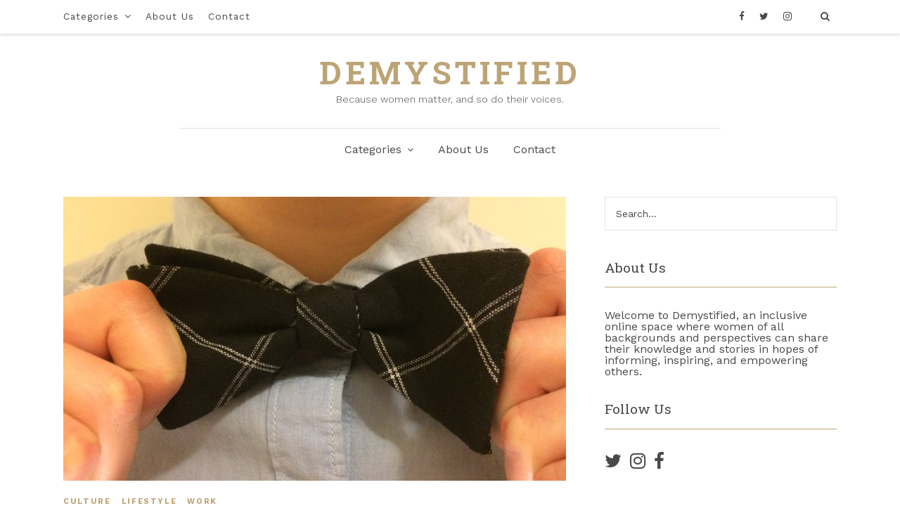

--- FILE ---
content_type: text/html; charset=UTF-8
request_url: https://wedemystify.com/demystifying-gender-expression/
body_size: 12276
content:
<!DOCTYPE html>
<html lang="en-CA">
<head>
    <meta charset="UTF-8" />
    <meta http-equiv="X-UA-Compatible" content="IE=edge">
    <meta name=viewport content="width=device-width, initial-scale=1">
    <link rel="profile" href="http://gmpg.org/xfn/11" />
    <link rel="pingback" href="https://wedemystify.com/xmlrpc.php" />
    <script>(function(html){html.className = html.className.replace(/\bno-js\b/,'js')})(document.documentElement);</script>
<meta name='robots' content='index, follow, max-image-preview:large, max-snippet:-1, max-video-preview:-1' />
	<style>img:is([sizes="auto" i], [sizes^="auto," i]) { contain-intrinsic-size: 3000px 1500px }</style>
	
	<!-- This site is optimized with the Yoast SEO plugin v19.8 - https://yoast.com/wordpress/plugins/seo/ -->
	<title>Demystifying Gender Expression - DEMYSTIFIED</title>
	<link rel="canonical" href="https://wedemystify.com/demystifying-gender-expression/" />
	<meta property="og:locale" content="en_US" />
	<meta property="og:type" content="article" />
	<meta property="og:title" content="Demystifying Gender Expression - DEMYSTIFIED" />
	<meta property="og:description" content="For 22 years living as a straight, cis-gendered, white woman in Wisconsin, I experienced varying degrees of pressure to adhere to the dress-code of my employer. At age 16, my first job was as a waitress at a drive-up burger joint. Employees had the choice between a T-shirt or a tank top with the restaurant’s logo. I was encouraged to opt for the tank top because I would “get better tips.” When dressing for professional" />
	<meta property="og:url" content="https://wedemystify.com/demystifying-gender-expression/" />
	<meta property="og:site_name" content="DEMYSTIFIED" />
	<meta property="article:published_time" content="2017-04-26T03:33:15+00:00" />
	<meta property="article:modified_time" content="2018-06-07T16:58:32+00:00" />
	<meta property="og:image" content="https://wedemystify.com/wp-content/uploads/2017/04/IMG_1163-e1493175035416.jpg" />
	<meta property="og:image:width" content="3231" />
	<meta property="og:image:height" content="1827" />
	<meta property="og:image:type" content="image/jpeg" />
	<meta name="author" content="Hannah R." />
	<meta name="twitter:card" content="summary_large_image" />
	<meta name="twitter:creator" content="@wedemystify" />
	<meta name="twitter:site" content="@wedemystify" />
	<meta name="twitter:label1" content="Written by" />
	<meta name="twitter:data1" content="Hannah R." />
	<meta name="twitter:label2" content="Est. reading time" />
	<meta name="twitter:data2" content="4 minutes" />
	<script type="application/ld+json" class="yoast-schema-graph">{"@context":"https://schema.org","@graph":[{"@type":"WebPage","@id":"https://wedemystify.com/demystifying-gender-expression/","url":"https://wedemystify.com/demystifying-gender-expression/","name":"Demystifying Gender Expression - DEMYSTIFIED","isPartOf":{"@id":"https://wedemystify.com/#website"},"primaryImageOfPage":{"@id":"https://wedemystify.com/demystifying-gender-expression/#primaryimage"},"image":{"@id":"https://wedemystify.com/demystifying-gender-expression/#primaryimage"},"thumbnailUrl":"https://wedemystify.com/wp-content/uploads/2017/04/IMG_1163-e1493175035416.jpg","datePublished":"2017-04-26T03:33:15+00:00","dateModified":"2018-06-07T16:58:32+00:00","author":{"@id":"https://wedemystify.com/#/schema/person/760f1ddd82af251849f4276e8e578105"},"breadcrumb":{"@id":"https://wedemystify.com/demystifying-gender-expression/#breadcrumb"},"inLanguage":"en-CA","potentialAction":[{"@type":"ReadAction","target":["https://wedemystify.com/demystifying-gender-expression/"]}]},{"@type":"ImageObject","inLanguage":"en-CA","@id":"https://wedemystify.com/demystifying-gender-expression/#primaryimage","url":"https://wedemystify.com/wp-content/uploads/2017/04/IMG_1163-e1493175035416.jpg","contentUrl":"https://wedemystify.com/wp-content/uploads/2017/04/IMG_1163-e1493175035416.jpg","width":3231,"height":1827},{"@type":"BreadcrumbList","@id":"https://wedemystify.com/demystifying-gender-expression/#breadcrumb","itemListElement":[{"@type":"ListItem","position":1,"name":"Home","item":"https://wedemystify.com/"},{"@type":"ListItem","position":2,"name":"Demystifying Gender Expression"}]},{"@type":"WebSite","@id":"https://wedemystify.com/#website","url":"https://wedemystify.com/","name":"DEMYSTIFIED","description":"Because women matter, and so do their voices.","potentialAction":[{"@type":"SearchAction","target":{"@type":"EntryPoint","urlTemplate":"https://wedemystify.com/?s={search_term_string}"},"query-input":"required name=search_term_string"}],"inLanguage":"en-CA"},{"@type":"Person","@id":"https://wedemystify.com/#/schema/person/760f1ddd82af251849f4276e8e578105","name":"Hannah R.","image":{"@type":"ImageObject","inLanguage":"en-CA","@id":"https://wedemystify.com/#/schema/person/image/","url":"https://secure.gravatar.com/avatar/85d1cc7b8ff42ed3bd1bded8eeb2f36465ab8451f8f9fcc6051971b87fcb059f?s=96&d=mm&r=g","contentUrl":"https://secure.gravatar.com/avatar/85d1cc7b8ff42ed3bd1bded8eeb2f36465ab8451f8f9fcc6051971b87fcb059f?s=96&d=mm&r=g","caption":"Hannah R."},"url":"https://wedemystify.com/author/hannahr/"}]}</script>
	<!-- / Yoast SEO plugin. -->


<link rel='dns-prefetch' href='//www.googletagmanager.com' />
<link rel='dns-prefetch' href='//fonts.googleapis.com' />
<link rel="alternate" type="application/rss+xml" title="DEMYSTIFIED &raquo; Feed" href="https://wedemystify.com/feed/" />
<link rel="alternate" type="application/rss+xml" title="DEMYSTIFIED &raquo; Comments Feed" href="https://wedemystify.com/comments/feed/" />
<script type="text/javascript">
/* <![CDATA[ */
window._wpemojiSettings = {"baseUrl":"https:\/\/s.w.org\/images\/core\/emoji\/16.0.1\/72x72\/","ext":".png","svgUrl":"https:\/\/s.w.org\/images\/core\/emoji\/16.0.1\/svg\/","svgExt":".svg","source":{"concatemoji":"https:\/\/wedemystify.com\/wp-includes\/js\/wp-emoji-release.min.js?ver=6.8.3"}};
/*! This file is auto-generated */
!function(s,n){var o,i,e;function c(e){try{var t={supportTests:e,timestamp:(new Date).valueOf()};sessionStorage.setItem(o,JSON.stringify(t))}catch(e){}}function p(e,t,n){e.clearRect(0,0,e.canvas.width,e.canvas.height),e.fillText(t,0,0);var t=new Uint32Array(e.getImageData(0,0,e.canvas.width,e.canvas.height).data),a=(e.clearRect(0,0,e.canvas.width,e.canvas.height),e.fillText(n,0,0),new Uint32Array(e.getImageData(0,0,e.canvas.width,e.canvas.height).data));return t.every(function(e,t){return e===a[t]})}function u(e,t){e.clearRect(0,0,e.canvas.width,e.canvas.height),e.fillText(t,0,0);for(var n=e.getImageData(16,16,1,1),a=0;a<n.data.length;a++)if(0!==n.data[a])return!1;return!0}function f(e,t,n,a){switch(t){case"flag":return n(e,"\ud83c\udff3\ufe0f\u200d\u26a7\ufe0f","\ud83c\udff3\ufe0f\u200b\u26a7\ufe0f")?!1:!n(e,"\ud83c\udde8\ud83c\uddf6","\ud83c\udde8\u200b\ud83c\uddf6")&&!n(e,"\ud83c\udff4\udb40\udc67\udb40\udc62\udb40\udc65\udb40\udc6e\udb40\udc67\udb40\udc7f","\ud83c\udff4\u200b\udb40\udc67\u200b\udb40\udc62\u200b\udb40\udc65\u200b\udb40\udc6e\u200b\udb40\udc67\u200b\udb40\udc7f");case"emoji":return!a(e,"\ud83e\udedf")}return!1}function g(e,t,n,a){var r="undefined"!=typeof WorkerGlobalScope&&self instanceof WorkerGlobalScope?new OffscreenCanvas(300,150):s.createElement("canvas"),o=r.getContext("2d",{willReadFrequently:!0}),i=(o.textBaseline="top",o.font="600 32px Arial",{});return e.forEach(function(e){i[e]=t(o,e,n,a)}),i}function t(e){var t=s.createElement("script");t.src=e,t.defer=!0,s.head.appendChild(t)}"undefined"!=typeof Promise&&(o="wpEmojiSettingsSupports",i=["flag","emoji"],n.supports={everything:!0,everythingExceptFlag:!0},e=new Promise(function(e){s.addEventListener("DOMContentLoaded",e,{once:!0})}),new Promise(function(t){var n=function(){try{var e=JSON.parse(sessionStorage.getItem(o));if("object"==typeof e&&"number"==typeof e.timestamp&&(new Date).valueOf()<e.timestamp+604800&&"object"==typeof e.supportTests)return e.supportTests}catch(e){}return null}();if(!n){if("undefined"!=typeof Worker&&"undefined"!=typeof OffscreenCanvas&&"undefined"!=typeof URL&&URL.createObjectURL&&"undefined"!=typeof Blob)try{var e="postMessage("+g.toString()+"("+[JSON.stringify(i),f.toString(),p.toString(),u.toString()].join(",")+"));",a=new Blob([e],{type:"text/javascript"}),r=new Worker(URL.createObjectURL(a),{name:"wpTestEmojiSupports"});return void(r.onmessage=function(e){c(n=e.data),r.terminate(),t(n)})}catch(e){}c(n=g(i,f,p,u))}t(n)}).then(function(e){for(var t in e)n.supports[t]=e[t],n.supports.everything=n.supports.everything&&n.supports[t],"flag"!==t&&(n.supports.everythingExceptFlag=n.supports.everythingExceptFlag&&n.supports[t]);n.supports.everythingExceptFlag=n.supports.everythingExceptFlag&&!n.supports.flag,n.DOMReady=!1,n.readyCallback=function(){n.DOMReady=!0}}).then(function(){return e}).then(function(){var e;n.supports.everything||(n.readyCallback(),(e=n.source||{}).concatemoji?t(e.concatemoji):e.wpemoji&&e.twemoji&&(t(e.twemoji),t(e.wpemoji)))}))}((window,document),window._wpemojiSettings);
/* ]]> */
</script>
<style id='wp-emoji-styles-inline-css' type='text/css'>

	img.wp-smiley, img.emoji {
		display: inline !important;
		border: none !important;
		box-shadow: none !important;
		height: 1em !important;
		width: 1em !important;
		margin: 0 0.07em !important;
		vertical-align: -0.1em !important;
		background: none !important;
		padding: 0 !important;
	}
</style>
<link rel='stylesheet' id='wp-block-library-css' href='https://wedemystify.com/wp-includes/css/dist/block-library/style.min.css?ver=6.8.3' type='text/css' media='all' />
<style id='classic-theme-styles-inline-css' type='text/css'>
/*! This file is auto-generated */
.wp-block-button__link{color:#fff;background-color:#32373c;border-radius:9999px;box-shadow:none;text-decoration:none;padding:calc(.667em + 2px) calc(1.333em + 2px);font-size:1.125em}.wp-block-file__button{background:#32373c;color:#fff;text-decoration:none}
</style>
<link rel='stylesheet' id='font-awesome-css' href='https://wedemystify.com/wp-content/plugins/contact-widgets/assets/css/font-awesome.min.css?ver=4.7.0' type='text/css' media='all' />
<style id='global-styles-inline-css' type='text/css'>
:root{--wp--preset--aspect-ratio--square: 1;--wp--preset--aspect-ratio--4-3: 4/3;--wp--preset--aspect-ratio--3-4: 3/4;--wp--preset--aspect-ratio--3-2: 3/2;--wp--preset--aspect-ratio--2-3: 2/3;--wp--preset--aspect-ratio--16-9: 16/9;--wp--preset--aspect-ratio--9-16: 9/16;--wp--preset--color--black: #000000;--wp--preset--color--cyan-bluish-gray: #abb8c3;--wp--preset--color--white: #ffffff;--wp--preset--color--pale-pink: #f78da7;--wp--preset--color--vivid-red: #cf2e2e;--wp--preset--color--luminous-vivid-orange: #ff6900;--wp--preset--color--luminous-vivid-amber: #fcb900;--wp--preset--color--light-green-cyan: #7bdcb5;--wp--preset--color--vivid-green-cyan: #00d084;--wp--preset--color--pale-cyan-blue: #8ed1fc;--wp--preset--color--vivid-cyan-blue: #0693e3;--wp--preset--color--vivid-purple: #9b51e0;--wp--preset--gradient--vivid-cyan-blue-to-vivid-purple: linear-gradient(135deg,rgba(6,147,227,1) 0%,rgb(155,81,224) 100%);--wp--preset--gradient--light-green-cyan-to-vivid-green-cyan: linear-gradient(135deg,rgb(122,220,180) 0%,rgb(0,208,130) 100%);--wp--preset--gradient--luminous-vivid-amber-to-luminous-vivid-orange: linear-gradient(135deg,rgba(252,185,0,1) 0%,rgba(255,105,0,1) 100%);--wp--preset--gradient--luminous-vivid-orange-to-vivid-red: linear-gradient(135deg,rgba(255,105,0,1) 0%,rgb(207,46,46) 100%);--wp--preset--gradient--very-light-gray-to-cyan-bluish-gray: linear-gradient(135deg,rgb(238,238,238) 0%,rgb(169,184,195) 100%);--wp--preset--gradient--cool-to-warm-spectrum: linear-gradient(135deg,rgb(74,234,220) 0%,rgb(151,120,209) 20%,rgb(207,42,186) 40%,rgb(238,44,130) 60%,rgb(251,105,98) 80%,rgb(254,248,76) 100%);--wp--preset--gradient--blush-light-purple: linear-gradient(135deg,rgb(255,206,236) 0%,rgb(152,150,240) 100%);--wp--preset--gradient--blush-bordeaux: linear-gradient(135deg,rgb(254,205,165) 0%,rgb(254,45,45) 50%,rgb(107,0,62) 100%);--wp--preset--gradient--luminous-dusk: linear-gradient(135deg,rgb(255,203,112) 0%,rgb(199,81,192) 50%,rgb(65,88,208) 100%);--wp--preset--gradient--pale-ocean: linear-gradient(135deg,rgb(255,245,203) 0%,rgb(182,227,212) 50%,rgb(51,167,181) 100%);--wp--preset--gradient--electric-grass: linear-gradient(135deg,rgb(202,248,128) 0%,rgb(113,206,126) 100%);--wp--preset--gradient--midnight: linear-gradient(135deg,rgb(2,3,129) 0%,rgb(40,116,252) 100%);--wp--preset--font-size--small: 13px;--wp--preset--font-size--medium: 20px;--wp--preset--font-size--large: 36px;--wp--preset--font-size--x-large: 42px;--wp--preset--spacing--20: 0.44rem;--wp--preset--spacing--30: 0.67rem;--wp--preset--spacing--40: 1rem;--wp--preset--spacing--50: 1.5rem;--wp--preset--spacing--60: 2.25rem;--wp--preset--spacing--70: 3.38rem;--wp--preset--spacing--80: 5.06rem;--wp--preset--shadow--natural: 6px 6px 9px rgba(0, 0, 0, 0.2);--wp--preset--shadow--deep: 12px 12px 50px rgba(0, 0, 0, 0.4);--wp--preset--shadow--sharp: 6px 6px 0px rgba(0, 0, 0, 0.2);--wp--preset--shadow--outlined: 6px 6px 0px -3px rgba(255, 255, 255, 1), 6px 6px rgba(0, 0, 0, 1);--wp--preset--shadow--crisp: 6px 6px 0px rgba(0, 0, 0, 1);}:where(.is-layout-flex){gap: 0.5em;}:where(.is-layout-grid){gap: 0.5em;}body .is-layout-flex{display: flex;}.is-layout-flex{flex-wrap: wrap;align-items: center;}.is-layout-flex > :is(*, div){margin: 0;}body .is-layout-grid{display: grid;}.is-layout-grid > :is(*, div){margin: 0;}:where(.wp-block-columns.is-layout-flex){gap: 2em;}:where(.wp-block-columns.is-layout-grid){gap: 2em;}:where(.wp-block-post-template.is-layout-flex){gap: 1.25em;}:where(.wp-block-post-template.is-layout-grid){gap: 1.25em;}.has-black-color{color: var(--wp--preset--color--black) !important;}.has-cyan-bluish-gray-color{color: var(--wp--preset--color--cyan-bluish-gray) !important;}.has-white-color{color: var(--wp--preset--color--white) !important;}.has-pale-pink-color{color: var(--wp--preset--color--pale-pink) !important;}.has-vivid-red-color{color: var(--wp--preset--color--vivid-red) !important;}.has-luminous-vivid-orange-color{color: var(--wp--preset--color--luminous-vivid-orange) !important;}.has-luminous-vivid-amber-color{color: var(--wp--preset--color--luminous-vivid-amber) !important;}.has-light-green-cyan-color{color: var(--wp--preset--color--light-green-cyan) !important;}.has-vivid-green-cyan-color{color: var(--wp--preset--color--vivid-green-cyan) !important;}.has-pale-cyan-blue-color{color: var(--wp--preset--color--pale-cyan-blue) !important;}.has-vivid-cyan-blue-color{color: var(--wp--preset--color--vivid-cyan-blue) !important;}.has-vivid-purple-color{color: var(--wp--preset--color--vivid-purple) !important;}.has-black-background-color{background-color: var(--wp--preset--color--black) !important;}.has-cyan-bluish-gray-background-color{background-color: var(--wp--preset--color--cyan-bluish-gray) !important;}.has-white-background-color{background-color: var(--wp--preset--color--white) !important;}.has-pale-pink-background-color{background-color: var(--wp--preset--color--pale-pink) !important;}.has-vivid-red-background-color{background-color: var(--wp--preset--color--vivid-red) !important;}.has-luminous-vivid-orange-background-color{background-color: var(--wp--preset--color--luminous-vivid-orange) !important;}.has-luminous-vivid-amber-background-color{background-color: var(--wp--preset--color--luminous-vivid-amber) !important;}.has-light-green-cyan-background-color{background-color: var(--wp--preset--color--light-green-cyan) !important;}.has-vivid-green-cyan-background-color{background-color: var(--wp--preset--color--vivid-green-cyan) !important;}.has-pale-cyan-blue-background-color{background-color: var(--wp--preset--color--pale-cyan-blue) !important;}.has-vivid-cyan-blue-background-color{background-color: var(--wp--preset--color--vivid-cyan-blue) !important;}.has-vivid-purple-background-color{background-color: var(--wp--preset--color--vivid-purple) !important;}.has-black-border-color{border-color: var(--wp--preset--color--black) !important;}.has-cyan-bluish-gray-border-color{border-color: var(--wp--preset--color--cyan-bluish-gray) !important;}.has-white-border-color{border-color: var(--wp--preset--color--white) !important;}.has-pale-pink-border-color{border-color: var(--wp--preset--color--pale-pink) !important;}.has-vivid-red-border-color{border-color: var(--wp--preset--color--vivid-red) !important;}.has-luminous-vivid-orange-border-color{border-color: var(--wp--preset--color--luminous-vivid-orange) !important;}.has-luminous-vivid-amber-border-color{border-color: var(--wp--preset--color--luminous-vivid-amber) !important;}.has-light-green-cyan-border-color{border-color: var(--wp--preset--color--light-green-cyan) !important;}.has-vivid-green-cyan-border-color{border-color: var(--wp--preset--color--vivid-green-cyan) !important;}.has-pale-cyan-blue-border-color{border-color: var(--wp--preset--color--pale-cyan-blue) !important;}.has-vivid-cyan-blue-border-color{border-color: var(--wp--preset--color--vivid-cyan-blue) !important;}.has-vivid-purple-border-color{border-color: var(--wp--preset--color--vivid-purple) !important;}.has-vivid-cyan-blue-to-vivid-purple-gradient-background{background: var(--wp--preset--gradient--vivid-cyan-blue-to-vivid-purple) !important;}.has-light-green-cyan-to-vivid-green-cyan-gradient-background{background: var(--wp--preset--gradient--light-green-cyan-to-vivid-green-cyan) !important;}.has-luminous-vivid-amber-to-luminous-vivid-orange-gradient-background{background: var(--wp--preset--gradient--luminous-vivid-amber-to-luminous-vivid-orange) !important;}.has-luminous-vivid-orange-to-vivid-red-gradient-background{background: var(--wp--preset--gradient--luminous-vivid-orange-to-vivid-red) !important;}.has-very-light-gray-to-cyan-bluish-gray-gradient-background{background: var(--wp--preset--gradient--very-light-gray-to-cyan-bluish-gray) !important;}.has-cool-to-warm-spectrum-gradient-background{background: var(--wp--preset--gradient--cool-to-warm-spectrum) !important;}.has-blush-light-purple-gradient-background{background: var(--wp--preset--gradient--blush-light-purple) !important;}.has-blush-bordeaux-gradient-background{background: var(--wp--preset--gradient--blush-bordeaux) !important;}.has-luminous-dusk-gradient-background{background: var(--wp--preset--gradient--luminous-dusk) !important;}.has-pale-ocean-gradient-background{background: var(--wp--preset--gradient--pale-ocean) !important;}.has-electric-grass-gradient-background{background: var(--wp--preset--gradient--electric-grass) !important;}.has-midnight-gradient-background{background: var(--wp--preset--gradient--midnight) !important;}.has-small-font-size{font-size: var(--wp--preset--font-size--small) !important;}.has-medium-font-size{font-size: var(--wp--preset--font-size--medium) !important;}.has-large-font-size{font-size: var(--wp--preset--font-size--large) !important;}.has-x-large-font-size{font-size: var(--wp--preset--font-size--x-large) !important;}
:where(.wp-block-post-template.is-layout-flex){gap: 1.25em;}:where(.wp-block-post-template.is-layout-grid){gap: 1.25em;}
:where(.wp-block-columns.is-layout-flex){gap: 2em;}:where(.wp-block-columns.is-layout-grid){gap: 2em;}
:root :where(.wp-block-pullquote){font-size: 1.5em;line-height: 1.6;}
</style>
<link rel='stylesheet' id='jetblog-fonts-css' href='https://fonts.googleapis.com/css?family=Roboto+Slab%3A400%2C700%2C300%2C100%7CWork+Sans%3A400%2C900%2C800%2C700%2C600%2C500%2C300%2C200%2C100&#038;subset=latin%2Clatin-ext' type='text/css' media='all' />
<link rel='stylesheet' id='jetblog-webdoone-style-css' href='https://wedemystify.com/wp-content/themes/jetblog/style.css?ver=6.8.3' type='text/css' media='all' />
<link rel='stylesheet' id='reset-css' href='https://wedemystify.com/wp-content/themes/jetblog/css/reset.css?ver=6.8.3' type='text/css' media='all' />
<link rel='stylesheet' id='responsive-css' href='https://wedemystify.com/wp-content/themes/jetblog/css/responsive.css?ver=6.8.3' type='text/css' media='all' />
<link rel='stylesheet' id='fontawesome-css' href='https://wedemystify.com/wp-content/themes/jetblog/fonts/font-awesome-4.6.3/css/font-awesome.min.css?ver=6.8.3' type='text/css' media='all' />
<link rel='stylesheet' id='slicknavstyels-css' href='https://wedemystify.com/wp-content/themes/jetblog/css/slicknav.css?ver=6.8.3' type='text/css' media='all' />
<link rel='stylesheet' id='wow_animations-css' href='https://wedemystify.com/wp-content/themes/jetblog/css/animate.css?ver=6.8.3' type='text/css' media='all' />
<link rel='stylesheet' id='wpcw-css' href='https://wedemystify.com/wp-content/plugins/contact-widgets/assets/css/style.min.css?ver=1.0.1' type='text/css' media='all' />
<script type="text/javascript" src="https://www.googletagmanager.com/gtag/js?id=UA-93241512-1&amp;ver=6.8.3" id="wk-analytics-script-js"></script>
<script type="text/javascript" id="wk-analytics-script-js-after">
/* <![CDATA[ */
function shouldTrack(){
var trackLoggedIn = false;
var loggedIn = false;
if(!loggedIn){
return true;
} else if( trackLoggedIn ) {
return true;
}
return false;
}
function hasWKGoogleAnalyticsCookie() {
return (new RegExp('wp_wk_ga_untrack_' + document.location.hostname)).test(document.cookie);
}
if (!hasWKGoogleAnalyticsCookie() && shouldTrack()) {
//Google Analytics
window.dataLayer = window.dataLayer || [];
function gtag(){dataLayer.push(arguments);}
gtag('js', new Date());
gtag('config', 'UA-93241512-1');
}
/* ]]> */
</script>
<script type="text/javascript" src="https://wedemystify.com/wp-includes/js/jquery/jquery.min.js?ver=3.7.1" id="jquery-core-js"></script>
<script type="text/javascript" src="https://wedemystify.com/wp-includes/js/jquery/jquery-migrate.min.js?ver=3.4.1" id="jquery-migrate-js"></script>
<link rel="https://api.w.org/" href="https://wedemystify.com/wp-json/" /><link rel="alternate" title="JSON" type="application/json" href="https://wedemystify.com/wp-json/wp/v2/posts/530" /><link rel="EditURI" type="application/rsd+xml" title="RSD" href="https://wedemystify.com/xmlrpc.php?rsd" />
<meta name="generator" content="WordPress 6.8.3" />
<link rel='shortlink' href='https://wedemystify.com/?p=530' />
<link rel="alternate" title="oEmbed (JSON)" type="application/json+oembed" href="https://wedemystify.com/wp-json/oembed/1.0/embed?url=https%3A%2F%2Fwedemystify.com%2Fdemystifying-gender-expression%2F" />
<link rel="alternate" title="oEmbed (XML)" type="text/xml+oembed" href="https://wedemystify.com/wp-json/oembed/1.0/embed?url=https%3A%2F%2Fwedemystify.com%2Fdemystifying-gender-expression%2F&#038;format=xml" />
<style type="text/css" id="customizer-theme-css-default">
    .site-logo { padding-top:20px; 
    padding-bottom:30px;}.site-name a { font-size: 45px; }.site-description { font-size: 14px; }.site-name, .logo, .primary-menu ul { text-align: center; }.site-description { margin-top: 6px; }</style>		<style type="text/css" id="wp-custom-css">
			/*
You can add your own CSS here.

Click the help icon above to learn more.
*/

.widget .mc4wp-form p input {
float: none;
}		</style>
		</head>

<body class="wp-singular post-template-default single single-post postid-530 single-format-standard wp-theme-jetblog default">
    <header>
        <nav class="header-nav">
            <div class="pos-center">
                <div class="standard-nav-container">
                    <nav class="main-menu">
                        <div class="menu-top-bar-menu-container"><ul id="menu-top-bar-menu" class="menu"><li id="menu-item-317" class="menu-item menu-item-type-post_type menu-item-object-page menu-item-has-children menu-item-317"><a href="https://wedemystify.com/blog/">Categories</a>
<ul class="sub-menu">
	<li id="menu-item-318" class="menu-item menu-item-type-taxonomy menu-item-object-category current-post-ancestor current-menu-parent current-post-parent menu-item-318"><a href="https://wedemystify.com/category/culture/">Culture</a></li>
	<li id="menu-item-319" class="menu-item menu-item-type-taxonomy menu-item-object-category menu-item-319"><a href="https://wedemystify.com/category/education/">Education</a></li>
	<li id="menu-item-320" class="menu-item menu-item-type-taxonomy menu-item-object-category menu-item-320"><a href="https://wedemystify.com/category/health/">Health</a></li>
	<li id="menu-item-366" class="menu-item menu-item-type-taxonomy menu-item-object-category current-post-ancestor current-menu-parent current-post-parent menu-item-366"><a href="https://wedemystify.com/category/lifestyle/">Lifestyle</a></li>
	<li id="menu-item-321" class="menu-item menu-item-type-taxonomy menu-item-object-category menu-item-321"><a href="https://wedemystify.com/category/money/">Money</a></li>
	<li id="menu-item-322" class="menu-item menu-item-type-taxonomy menu-item-object-category menu-item-322"><a href="https://wedemystify.com/category/politics/">Politics</a></li>
	<li id="menu-item-323" class="menu-item menu-item-type-taxonomy menu-item-object-category menu-item-323"><a href="https://wedemystify.com/category/relationships/">Relationships</a></li>
	<li id="menu-item-324" class="menu-item menu-item-type-taxonomy menu-item-object-category menu-item-324"><a href="https://wedemystify.com/category/sex/">Sex</a></li>
	<li id="menu-item-325" class="menu-item menu-item-type-taxonomy menu-item-object-category menu-item-325"><a href="https://wedemystify.com/category/technology/">Technology</a></li>
	<li id="menu-item-327" class="menu-item menu-item-type-taxonomy menu-item-object-category current-post-ancestor current-menu-parent current-post-parent menu-item-327"><a href="https://wedemystify.com/category/work/">Work</a></li>
</ul>
</li>
<li id="menu-item-328" class="menu-item menu-item-type-post_type menu-item-object-page menu-item-328"><a href="https://wedemystify.com/about/">About Us</a></li>
<li id="menu-item-316" class="menu-item menu-item-type-post_type menu-item-object-page menu-item-316"><a href="https://wedemystify.com/contact/">Contact</a></li>
</ul></div>                        <ul class="menu">    <li class="menu-item"><a href="https://www.facebook.com/wedemystify" target="_blank" title="Facebook"><i class="fa fa-facebook"></i></a></li>    <li class="menu-item"><a href="https://twitter.com/wedemystify" target="_blank" title="Twitter"><i class="fa fa-twitter"></i></a></li>    
    <li class="menu-item"><a href="https://www.instagram.com/wedemystify/" target="_blank" title="Instagram"><i class="fa fa-instagram"></i></a></li>                                <li class="menu-item menu-item-has-children standard-menu-search">
                                    <span class="standard-menu-button"><i class="fa fa-search"></i></span>
                                    <ul class="sub-menu">
                                        <li class="menu-item"><form method="get" class="searchform" action="https://wedemystify.com/">
    <div>
        <input type="text" placeholder="Search..." name="s" class="s" />
    </div>
</form>
</li>
                                    </ul>
                                </li>                         </ul>
                    </nav>
                </div>
            </div>
        </nav>         <div class="pos-center ">
            <div class="site-logo">                <div class="site-name">
                    <div class="site-name-container">                            <h4 class='site-title'><a href='https://wedemystify.com/' title='DEMYSTIFIED' rel='home'>DEMYSTIFIED</a></h4>
                            <p class='site-description'>Because women matter, and so do their voices.</p>                    </div>
                </div>
            </div>                <div class="primary-menu"><div class="menu-primary-menu-container"><ul id="menu-primary-menu" class="menu"><li id="menu-item-166" class="menu-item menu-item-type-post_type menu-item-object-page menu-item-has-children menu-item-166"><a href="https://wedemystify.com/blog/">Categories</a>
<ul class="sub-menu">
	<li id="menu-item-306" class="menu-item menu-item-type-taxonomy menu-item-object-category current-post-ancestor current-menu-parent current-post-parent menu-item-306"><a href="https://wedemystify.com/category/culture/">Culture</a></li>
	<li id="menu-item-307" class="menu-item menu-item-type-taxonomy menu-item-object-category menu-item-307"><a href="https://wedemystify.com/category/education/">Education</a></li>
	<li id="menu-item-308" class="menu-item menu-item-type-taxonomy menu-item-object-category menu-item-308"><a href="https://wedemystify.com/category/health/">Health</a></li>
	<li id="menu-item-367" class="menu-item menu-item-type-taxonomy menu-item-object-category current-post-ancestor current-menu-parent current-post-parent menu-item-367"><a href="https://wedemystify.com/category/lifestyle/">Lifestyle</a></li>
	<li id="menu-item-309" class="menu-item menu-item-type-taxonomy menu-item-object-category menu-item-309"><a href="https://wedemystify.com/category/money/">Money</a></li>
	<li id="menu-item-310" class="menu-item menu-item-type-taxonomy menu-item-object-category menu-item-310"><a href="https://wedemystify.com/category/politics/">Politics</a></li>
	<li id="menu-item-311" class="menu-item menu-item-type-taxonomy menu-item-object-category menu-item-311"><a href="https://wedemystify.com/category/relationships/">Relationships</a></li>
	<li id="menu-item-313" class="menu-item menu-item-type-taxonomy menu-item-object-category menu-item-313"><a href="https://wedemystify.com/category/technology/">Technology</a></li>
	<li id="menu-item-312" class="menu-item menu-item-type-taxonomy menu-item-object-category menu-item-312"><a href="https://wedemystify.com/category/sex/">Sex</a></li>
	<li id="menu-item-314" class="menu-item menu-item-type-taxonomy menu-item-object-category current-post-ancestor current-menu-parent current-post-parent menu-item-314"><a href="https://wedemystify.com/category/work/">Work</a></li>
</ul>
</li>
<li id="menu-item-172" class="menu-item menu-item-type-post_type menu-item-object-page menu-item-172"><a href="https://wedemystify.com/about/">About Us</a></li>
<li id="menu-item-171" class="menu-item menu-item-type-post_type menu-item-object-page menu-item-171"><a href="https://wedemystify.com/contact/">Contact</a></li>
</ul></div>                </div>
                <div id="mobile-menu"></div> 
         </div>
    </header><div class="pos-center">
    <div class="content" id="stick-parent">
                <div class="main post-sr">
            
<article id="post-530" class=" clear-fix post-530 post type-post status-publish format-standard has-post-thumbnail hentry category-culture category-lifestyle category-work tag-gender tag-gender-expression has-thumbnail">					<div class="post-img"><img width="715" height="404" src="https://wedemystify.com/wp-content/uploads/2017/04/IMG_1163-e1493175035416-715x404.jpg" class="attachment-jetblog_webdoone_content_width size-jetblog_webdoone_content_width wp-post-image" alt="" decoding="async" fetchpriority="high" srcset="https://wedemystify.com/wp-content/uploads/2017/04/IMG_1163-e1493175035416-715x404.jpg 715w, https://wedemystify.com/wp-content/uploads/2017/04/IMG_1163-e1493175035416-300x170.jpg 300w, https://wedemystify.com/wp-content/uploads/2017/04/IMG_1163-e1493175035416-768x434.jpg 768w, https://wedemystify.com/wp-content/uploads/2017/04/IMG_1163-e1493175035416-1024x579.jpg 1024w, https://wedemystify.com/wp-content/uploads/2017/04/IMG_1163-e1493175035416-1100x622.jpg 1100w, https://wedemystify.com/wp-content/uploads/2017/04/IMG_1163-e1493175035416-330x187.jpg 330w" sizes="(max-width: 715px) 100vw, 715px" />					</div>	
	<div class="post-header ">
	   <div class="cat"><a href="https://wedemystify.com/category/culture/" rel="category tag">Culture</a> <a href="https://wedemystify.com/category/lifestyle/" rel="category tag">Lifestyle</a> <a href="https://wedemystify.com/category/work/" rel="category tag">Work</a></div>				<h1 class="pos-header-title-link">Demystifying Gender Expression</h1>
		<div class="post-info">
			<p>        <span class="author">Author: <a href="https://wedemystify.com/author/hannahr/" title="Posts by Hannah R." rel="author">Hannah R.</a></span><span class="date">9 years ago</span>        <span class="comments-count"><i class="fa fa-comments-o" aria-hidden="true"></i>&nbsp;0 Comments</span>			</p>
		</div>
	</div>		<div class="post-data"><p><span style="font-weight: 400;">For 22 years living as a straight, cis-gendered, white woman in Wisconsin, I experienced varying degrees of pressure to adhere to the dress-code of my employer. At age 16, my first job was as a waitress at a drive-up burger joint. Employees had the choice between a T-shirt or a tank top with the restaurant’s logo. I was encouraged to opt for the tank top because I would “get better tips.” </span></p>
<p><span style="font-weight: 400;">When dressing for professional interviews as a young adult, I was instructed to cover my shoulders, wear skirts and dresses that went to my knees, and make sure that I wasn’t showing any cleavage. I was expected to be feminine without being “too sexual.” </span></p>
<p><span style="font-weight: 400;">Shortly after graduating from college, I moved to New York. The city provided me with the distance and anonymity to come out as a lesbian. After this realization, I started to make some changes, particularly to my wardrobe and appearance. I did not always want to present as femme. I wanted to look dapper. I wanted to wear bow ties, vests, and jackets with elbow pads. I had always been jealous of the clothing in men’s fashion, and I was finally at a point in my life where I was like, “why can’t I wear what I want to wear?”  </span></p>
<p><span style="font-weight: 400;">My girlfriend gave me a brand new bowtie (featured in this photo)  this year for my birthday. I wore it out and I was </span><i><span style="font-weight: 400;">feelin-my-self</span></i><span style="font-weight: 400;">. The following week, I had an interview on the same day that I was tabling for my graduate school’s Gender and Sexuality Coalition. I wanted to debut my new bowtie for school, and I figured it would be fun for tabling, while still being professional for the interview. </span></p>
<p><span style="font-weight: 400;">When I expressed my excitement to my girlfriend, however, she cautioned me against wearing the bowtie to my first interview. She explained that even if people are not outwardly homophobic, sometimes their unconscious beliefs or values can influence their decision. I had never thought about that before. I had never </span><i><span style="font-weight: 400;">had</span></i><span style="font-weight: 400;"> to think about that before. It opened up a brand new set of concerns. Regardless of whether I openly told the interviewer that I identified as a lesbian, if I wore a bowtie and looked dapper as a woman, I could likely be perceived as such. Ultimately, I decided to wear a purple blouse, black dress pants, and heeled booties to the interview. </span></p>
<p><span style="font-weight: 400;">Weeks after the interview, I found myself still thinking about my decision to present as femme. I felt frustrated that I had been faced with choosing between feeling comfortable in my gender expression and job accessibility. Part of me wished I had said </span><i><span style="font-weight: 400;">Fuck it, I have waited this long to feel comfortable; if they do not want me because I’m gay, then I don’t want them either</span></i><span style="font-weight: 400;">. Besides, if a workplace was going to reject me because I am gay, did I really want to work there anyway? </span></p>
<p><span style="font-weight: 400;">The other part of me wondered if I should push back, enter into a homophobic space, and show them firsthand that LGBTQ folks aren’t bad people. The more I thought about it, the more confused I felt about how I should present for interviews in the future.</span></p>
<p><span style="font-weight: 400;">I wanted someone to give me the answer. I wanted there to be a secret book of knowledge about how to be gay in the workplace. After having the privilege of speaking with some professionals who are out in the workplace, I gained some helpful insight and learned the answer to my question: that there</span><i><span style="font-weight: 400;"> is</span></i><span style="font-weight: 400;"> no easy answer, and that it all depends.</span></p>
<p><span style="font-weight: 400;">Some things I did learn: It depends on my comfort level in my work environment. If possible, it is helpful to have strong support systems both within and outside of the workplace. And finally, it’s better to dip your toes in the pond before diving in head-first. I decided that the last bit of advice would be my own personal strategy moving forward. I will test the waters, and if the environment is supportive, then I’ll let my gay flag fly. If it is hostile or homophobic, and the job is one that I need or want to further my career, then the bowties may be better saved for the weekend.   </span></p>
<p><span style="font-weight: 400;">My approach may change as I get older, but for right now I understand that the professional world does not cater to me. It does not cater to me as a woman, and it does not cater to me as a member of the LGBTQ community. Unfortunately, navigating the systems of oppression requires sacrifices to get ahead. These sacrifices may include sacrificing one’s dignity by wearing a tank top to get better tips (again, me at sixteen), or sacrificing one’s preferred gender expression to get a job. It’s a decision with multiple factors, but it all comes down to doing what’s best for oneself at the given time.</span></p>
<div class="post-tags-list">Tags: <a href="https://wedemystify.com/tag/gender/" rel="tag">Gender</a>, <a href="https://wedemystify.com/tag/gender-expression/" rel="tag">Gender Expression</a></div></div>	
	<div class="post-footer clear-fix"><div class="post-share"><span class="social-share-icons default-icons"><span class="share-txt">Share: </span><a href="https://www.facebook.com/sharer/sharer.php?u=https://wedemystify.com/demystifying-gender-expression/" target="_blank" class="share-facebook"><i class="fa fa-facebook"></i></a><a href="https://twitter.com/intent/tweet?text=Demystifying%20Gender%20Expression&#038;url=https://wedemystify.com/demystifying-gender-expression/" target="_blank" class="share-twitter"><i class="fa fa-twitter"></i></a><a href="https://plus.google.com/share?url=https://wedemystify.com/demystifying-gender-expression/" target="_blank" class="share-googleplus"><i class="fa fa-google-plus"></i></a></span></div>	</div>

</article>

	<div class="post-nav-link prev">
		<div class="post-nav-contener">				<div class="post-btn-rotate">
					<div class="post-btn prev">
						Prev Post					</div>
				</div>
				<div class="post-nav-prev-content">
					<a href="https://wedemystify.com/demystifying-abortion-doulas/">
						<div class="post-nav-content"><img width="215" height="134" src="https://wedemystify.com/wp-content/uploads/2017/04/evan-kirby-101570-e1492736050810-215x134.jpg" class="attachment-jetblog_webdoone_related_width size-jetblog_webdoone_related_width wp-post-image" alt="" decoding="async" /><p>Demystifying Abortion Doulas</p>						</div>
					</a>
						
				</div>
					</div>
	</div>
	<div class="post-nav-link next">
		<div class="post-nav-contener">				<div class="post-btn-rotate">
					<div class="post-btn next">
						Next Post					</div>
				</div>
				<div class="post-nav-prev-content">
					<a href="https://wedemystify.com/demystifying-fast-fashion/">
						<div class="post-nav-content"><img width="215" height="134" src="https://wedemystify.com/wp-content/uploads/2017/04/demystifying-fast-fashion-kris-atomic-215x134.jpg" class="attachment-jetblog_webdoone_related_width size-jetblog_webdoone_related_width wp-post-image" alt="" decoding="async" /><p>Demystifying Fast Fashion</p>						</div>
					</a>
				</div>
					</div>
	</div>
		        <div class="related"><h5 class="related-title"><span>Related Posts</span></h5>                <div class="related-post ">                            <div class="post-img">
                                <a href="https://wedemystify.com/demystifying-fast-fashion/"><div class="home-post-thumb"><img width="215" height="134" src="https://wedemystify.com/wp-content/uploads/2017/04/demystifying-fast-fashion-kris-atomic-215x134.jpg" class="attachment-jetblog_webdoone_related_width size-jetblog_webdoone_related_width wp-post-image" alt="" decoding="async" loading="lazy" /></div></a>
                            </div><span class="date">9 years ago</span>                    <h4><a href="https://wedemystify.com/demystifying-fast-fashion/">Demystifying Fast Fashion</a></h4>                </div>                <div class="related-post ">                            <div class="post-img">
                                <a href="https://wedemystify.com/demystifying-prenatal-depression-anxiety/"><div class="home-post-thumb"><img width="215" height="134" src="https://wedemystify.com/wp-content/uploads/2017/05/demystifying-prenatal-depression-anxiety-215x134.jpg" class="attachment-jetblog_webdoone_related_width size-jetblog_webdoone_related_width wp-post-image" alt="" decoding="async" loading="lazy" /></div></a>
                            </div><span class="date">9 years ago</span>                    <h4><a href="https://wedemystify.com/demystifying-prenatal-depression-anxiety/">Demystifying Prenatal Depression &amp; Anxiety</a></h4>                </div>                <div class="related-post ">                            <div class="post-img">
                                <a href="https://wedemystify.com/demystifying-accidental-misogyny/"><div class="home-post-thumb"><img width="215" height="134" src="https://wedemystify.com/wp-content/uploads/2017/08/freestocks-org-62602-e1503496666644-215x134.jpg" class="attachment-jetblog_webdoone_related_width size-jetblog_webdoone_related_width wp-post-image" alt="" decoding="async" loading="lazy" /></div></a>
                            </div><span class="date">8 years ago</span>                    <h4><a href="https://wedemystify.com/demystifying-accidental-misogyny/">Demystifying Accidental Misogyny</a></h4>                </div>        </div>
<div id="comments" class="comments comments-area">

    
</div><!-- .comments-area -->
 
        </div><aside class="sidebar post-sr-aside">    <div id="sidebar-sticky" class="widget-area">
        <div id="search-2" class="widget widget_search"><form method="get" class="searchform" action="https://wedemystify.com/">
    <div>
        <input type="text" placeholder="Search..." name="s" class="s" />
    </div>
</form>
</div><div id="text-5" class="widget widget_text"><h4 class="widget-title"><span>About Us</span></h4>			<div class="textwidget">Welcome to Demystified, an inclusive online space where women of all backgrounds and perspectives can share their knowledge and stories in hopes of informing, inspiring, and empowering others.</div>
		</div><div id="wpcw_social-6" class="widget wpcw-widgets wpcw-widget-social"><h4 class="widget-title"><span>Follow Us</span></h4><ul><li class="no-label"><a href="https://twitter.com/wedemystify" target="_blank" title="Visit DEMYSTIFIED on Twitter"><span class="fa fa-2x fa-twitter"></span></a></li><li class="no-label"><a href="https://www.instagram.com/wedemystify" target="_blank" title="Visit DEMYSTIFIED on Instagram"><span class="fa fa-2x fa-instagram"></span></a></li><li class="no-label"><a href="https://www.facebook.com/wedemystify" target="_blank" title="Visit DEMYSTIFIED on Facebook"><span class="fa fa-2x fa-facebook"></span></a></li></ul></div><div id="text-6" class="widget widget_text"><h4 class="widget-title"><span>Mailing List</span></h4>			<div class="textwidget"><script>(function() {
	window.mc4wp = window.mc4wp || {
		listeners: [],
		forms: {
			on: function(evt, cb) {
				window.mc4wp.listeners.push(
					{
						event   : evt,
						callback: cb
					}
				);
			}
		}
	}
})();
</script><!-- Mailchimp for WordPress v4.8.10 - https://wordpress.org/plugins/mailchimp-for-wp/ --><form id="mc4wp-form-1" class="mc4wp-form mc4wp-form-418" method="post" data-id="418" data-name="Mailing List Signup" ><div class="mc4wp-form-fields"><p>
	<input type="email" name="EMAIL" placeholder="Your email address" required />
</p>

<p>
	<input type="submit" value="Sign up" />
</p></div><label style="display: none !important;">Leave this field empty if you're human: <input type="text" name="_mc4wp_honeypot" value="" tabindex="-1" autocomplete="off" /></label><input type="hidden" name="_mc4wp_timestamp" value="1768544336" /><input type="hidden" name="_mc4wp_form_id" value="418" /><input type="hidden" name="_mc4wp_form_element_id" value="mc4wp-form-1" /><div class="mc4wp-response"></div></form><!-- / Mailchimp for WordPress Plugin --></div>
		</div>    </div>
</aside>
    </div>
</div>

<footer class="footer" id="footer-content">
    <div class="pos-center">
            <div class="footer-widget">
                <div id="text-4" class="widget widget_text"><h4 class="footer-widget-title"><span>About Us</span></h4>			<div class="textwidget">Welcome to Demystified, an inclusive online space where women of all backgrounds and perspectives can share their knowledge and stories in hopes of informing, inspiring, and empowering others.</div>
		</div>            </div>
            <div class="footer-widget">
                <div id="wpcw_social-5" class="widget wpcw-widgets wpcw-widget-social"><h4 class="footer-widget-title"><span>Follow Us</span></h4><ul><li class="no-label"><a href="https://twitter.com/wedemystify" target="_blank" title="Visit DEMYSTIFIED on Twitter"><span class="fa fa-2x fa-twitter"></span></a></li><li class="no-label"><a href="https://www.instagram.com/wedemystify" target="_blank" title="Visit DEMYSTIFIED on Instagram"><span class="fa fa-2x fa-instagram"></span></a></li><li class="no-label"><a href="https://www.facebook.com/wedemystify" target="_blank" title="Visit DEMYSTIFIED on Facebook"><span class="fa fa-2x fa-facebook"></span></a></li></ul></div>            </div>
            <div class="footer-widget">
                <div id="jetblog_recent_comments_widget-3" class="widget widget_jetblog_recent_comments_widget"><h4 class="footer-widget-title"><span>Recent Comments</span></h4>            <div class="recent-comments">
				                <ul class="recomm">
											<li class="recomm-wrapper">							<div class="comment-avatar"><img alt='' src='https://secure.gravatar.com/avatar/7c4b7a324554d87f00e14fb82dbd308c2051792dcfcd365e37a89de9d7891736?s=53&#038;d=mm&#038;r=g' srcset='https://secure.gravatar.com/avatar/7c4b7a324554d87f00e14fb82dbd308c2051792dcfcd365e37a89de9d7891736?s=106&#038;d=mm&#038;r=g 2x' class='avatar avatar-53 photo' height='53' width='53' loading='lazy' decoding='async'/></div>
                            <div class="comment-txt">
							<a href="https://wedemystify.com/demystifying-body-hair/#comment-324" rel="external nofollow" title="Demystifying Body Hair"><span class="recommauth">Matthieu</span><span class="commentdate">March 10, 2018</span></a><span class="authcomment">&#34;A good reminder, Ann, thanks. It"s a pity people are generally both unab&hellip;"</span>
                            </div>
                           <span class="red-line"></span>
                        </li>
					 
                </ul>
            </div>
            </div>            </div>
    </div>
</footer>    <div class="footer-bottom">
        <div class="pos-center">
            <div class="footer-bar">
                <div class="footer-text-bar">                    <p class="footer-text">2017 © Demystified. All Rights Reserved.</p>
                    <a href="#" class="go-top">
                        <i class="fa fa-angle-up"></i>
                    </a>
                </div>
                <div class="menu-footer-container"> 
                                </div>
            </div>
        </div>
    </div>
<script type="speculationrules">
{"prefetch":[{"source":"document","where":{"and":[{"href_matches":"\/*"},{"not":{"href_matches":["\/wp-*.php","\/wp-admin\/*","\/wp-content\/uploads\/*","\/wp-content\/*","\/wp-content\/plugins\/*","\/wp-content\/themes\/jetblog\/*","\/*\\?(.+)"]}},{"not":{"selector_matches":"a[rel~=\"nofollow\"]"}},{"not":{"selector_matches":".no-prefetch, .no-prefetch a"}}]},"eagerness":"conservative"}]}
</script>
<script>(function() {function maybePrefixUrlField() {
	if (this.value.trim() !== '' && this.value.indexOf('http') !== 0) {
		this.value = "http://" + this.value;
	}
}

var urlFields = document.querySelectorAll('.mc4wp-form input[type="url"]');
if (urlFields) {
	for (var j=0; j < urlFields.length; j++) {
		urlFields[j].addEventListener('blur', maybePrefixUrlField);
	}
}
})();</script><script type="text/javascript" src="https://wedemystify.com/wp-content/themes/jetblog/js/jquery.fitvids.min.js?ver=1.1" id="fitvids-js"></script>
<script type="text/javascript" id="jetblog_ls-js-extra">
/* <![CDATA[ */
var MyAjax = {"ajaxurl":"https:\/\/wedemystify.com\/wp-admin\/admin-ajax.php","security":"88748a7259"};
var wow_animation = {"wow":""};
var slider_autoplay = {"sliderauto":""};
var slider_speed = {"sliderspeed":"500"};
var slider_pause = {"sliderpause":"4"};
/* ]]> */
</script>
<script type="text/javascript" src="https://wedemystify.com/wp-content/themes/jetblog/js/jetblog.js?ver=19022016" id="jetblog_ls-js"></script>
<script type="text/javascript" src="https://wedemystify.com/wp-content/themes/jetblog/js/jquery.slicknav.min.js?ver=6.8.3" id="slicknav-js"></script>
<script type="text/javascript" src="https://wedemystify.com/wp-content/themes/jetblog/js/modernizr.custom.js?ver=2.7.1" id="modernizr-js"></script>
<script type="text/javascript" src="https://wedemystify.com/wp-content/themes/jetblog/js/classie.min.js?ver=6.8.3" id="classie-js"></script>
<script type="text/javascript" src="https://wedemystify.com/wp-content/themes/jetblog/lib/jquery.bxslider/jquery.bxslider.min.js?ver=4.1.2" id="bxslider-js"></script>
<script type="text/javascript" src="https://wedemystify.com/wp-content/themes/jetblog/lib/jquery.bxslider/plugins/jquery.easing.1.3.js?ver=1.3" id="easing-js"></script>
<script type="text/javascript" src="https://wedemystify.com/wp-content/themes/jetblog/js/jquery.sticky-kit.min.js?ver=1.1.2" id="sticky-js"></script>
<script type="text/javascript" src="https://wedemystify.com/wp-content/themes/jetblog/js/headroom.js?ver=0.9.3" id="headroom-js"></script>
<script type="text/javascript" src="https://wedemystify.com/wp-includes/js/imagesloaded.min.js?ver=6.8.3" id="imagesloaded-js"></script>
<script type="text/javascript" src="https://wedemystify.com/wp-content/themes/jetblog/js/wow.min.js?ver=6.8.3" id="wow_animations_script-js"></script>
<script type="text/javascript" defer src="https://wedemystify.com/wp-content/plugins/mailchimp-for-wp/assets/js/forms.js?ver=4.8.10" id="mc4wp-forms-api-js"></script>
</body>
</html>
